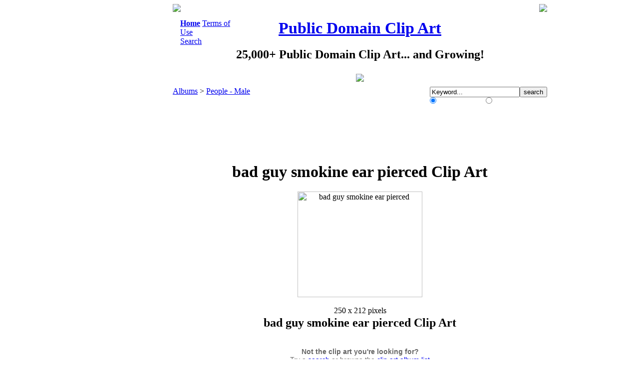

--- FILE ---
content_type: text/html; charset=utf-8
request_url: https://www.pdclipart.org/displayimage.php?album=91&pos=1
body_size: 3217
content:
                                    <!DOCTYPE HTML PUBLIC "-//W3C//DTD HTML 4.01 Transitional//EN">
<html dir="ltr">
<head>
<meta http-equiv="Content-Type" content="text/html; charset=utf-8" />
<meta http-equiv="Pragma" content="no-cache" />
<title>People - Male - bad guy smokine ear pierced - Public Domain Clip Art</title>
<meta name="description" content="bad guy smokine ear pierced - Public Domain Clip Art" />
<link rel="start" href="displayimage.php?album=91&amp;pos=0" title="Return to start" />
        <link rel="last" href="displayimage.php?album=91&amp;pos=32" title="Skip to end" />
        <link rel="prev" href="displayimage.php?album=91&amp;pos=0" title="See previous clip art" />
                                <link rel="next" href="displayimage.php?album=91&amp;pos=2" title="See next clip art"/>
                                <link rel="up" href="thumbnails.php?album=91&amp;page=1" title="Return to the thumbnail page"/>
        
<link rel="stylesheet" href="themes/custom/style.css" type="text/css" />
<script type="text/javascript" src="scripts.js"></script>
<script language="JavaScript" type="text/javascript">
<!--
function break_out_of_frame()
{
  if (top.location != location) {
    top.location.href = document.location.href ;
  }
}
-->
</script>
<!-- $Id: template.html 2688 2005-12-04 03:22:35Z donnoman $ -->
</head>
<body onload="break_out_of_frame()">



<table align="center"  border="0" cellpadding="0" cellspacing="0"><!--START ad - buffer - content  COLUMN-->
<tr>
<td width="160" align="right" valign="top"><!--LEFT COLUMN - SPONSORS -->

<!--NEW AD CODE HERE BELOW  Sep 2020-->

<script async src="https://pagead2.googlesyndication.com/pagead/js/adsbygoogle.js"></script>
<!-- PDClipart.org 160x600, created 1/21/08 -->
<ins class="adsbygoogle"
     style="display:inline-block;width:160px;height:600px"
     data-ad-client="ca-pub-0403133530486334"
     data-ad-slot="0460820792"></ins>
<script>
     (adsbygoogle = window.adsbygoogle || []).push({});
</script>

<!--NEW AD CODE END ABOVE - Sep 2020 -->

</td>

<td width="2"><img src="themes/custom/images/dot_clear.gif" width="2" border="0" /></td><!--BUFFER-->

<td width="750" align="left" valign="top"><!--CONTENT-->
<table align="center" width="750" cellpadding="0" cellspacing="0" class="contenttable" >
	<tr>
		<td align="top" style="border: 0px; background-color: #FFFFFF;">
			<table width="100%" border="0" cellspacing="0" cellpadding="0"><!--Rounded Corners-->
			<tr>
				<td width="6"><img src="/themes/custom/images/round_top_l.gif"></td>
				<td width="738"></td>
				<td width="6"><img src="/themes/custom/images/round_top_r.gif"></td>
			</tr>
			</table>
		</td>
	</tr>
    <tr>
      <td valign="top" style="border: 0px; background-color: #FFFFFF;">
        <table width="100%" border="0" cellspacing="0" cellpadding="0">
		  <tr><td colspan="4" height="14"></td></tr>
		<tr>
			<td width="15"></td>
            <td width="110" align="left" valign="top"><div class="topmenu">            <!-- BEGIN home -->
        <a href="index.php" title="Go to the home page"><B>Home</B></a> 
  <!-- END home -->                <!-- BEGIN faq -->
        <a href="faq.php" title="Terms of Use">Terms of Use</a> 
  <!-- END faq -->    </div><div class="topmenu">              <!-- BEGIN search -->
        <a href="search.php" title="Search the Collection">Search</a> 
  <!-- END search --></div></td>
			<td align="center" valign="top"><h1><a href="http://www.pdclipart.org">Public Domain Clip Art</a></h1><h2 class="sitesubtitle">25,000+ Public Domain Clip Art... and Growing!</H2><img style="padding-top: 5px;" src="themes/custom/images/clipart.jpg"></td>
			<td width="125" align="right" valign="top"></td>
          </tr>
		  <tr><td colspan="4" height="10"></td></tr>
        </table>
		
        <table width="100%" border="0" align="center" cellpadding="0" cellspacing="0">
          <tr>
            <td valign="top">
              
              
<!-- Start standard table -->
<table align="center" width="750" cellspacing="0" cellpadding="0" class="maintable">

        <tr>
                <td width="100%" class="tableh1">
					<div style="float: left;"><span class="statlink" style="margin-top: auto; margin-bottom: auto;"><a href="index.php">Albums</a> > <a href="thumbnails.php?album=91">People - Male</a></span></div>
					<div style="float: right; margin: auto;">
						<form method="post" action="thumbnails.php" name="searchcpg">
							<table border="0" cellpadding="0" cellspacing="0"><tr><td align="left"><input type="hidden" name="title" value="1" /><input type="hidden" name="filename" value="1" /><input type="text" class="textinputsmall" style="width: 180px;" name="search" maxlength="255" value="Keyword..." onFocus="if (this.value == this.defaultValue) { this.value = ''; }" onBlur="if (this.value == '') { this.value = this.defaultValue; }" /><input type="hidden" name="album" value="search" /><input type="submit" value="search" class="button" /></td></tr><tr><td align="left"><span style="font-size: 12px; color: #FFFFFF;"><input type="radio" name="type" value="OR" checked style="margin: 0px; padding 0px;"> Match Any Words&nbsp;&nbsp; <input type="radio" name="type" value="AND" style="margin: 0px; padding 0px;"> Match All Words</span></td></tr></table>
						</form>
					</div>
				</td>
        </tr>
</table>
<!-- End standard table -->

<!-- Start standard table -->
<table align="center" width="750" cellspacing="0" cellpadding="0" class="maintable">


  

</table>
<!-- End standard table -->

<!-- Start standard table -->
<table align="center" width="750" cellspacing="0" cellpadding="0" class="maintable">
		<tr>
			<td height="6" class="display_media">
			</td>
		</tr>
		<tr>
			<td align="center" class="display_media">
							
			<script type="text/javascript"><!--
			google_ad_client = "ca-pub-0403133530486334";
			/* PDClip - Above Image Thumb (replaces 468x60) */
			google_ad_slot = "4617321291";
			google_ad_width = 728;
			google_ad_height = 90;
			//-->
			</script>
			<script type="text/javascript"
			src="https://pagead2.googlesyndication.com/pagead/show_ads.js">
			</script>
				
			</td>
		</tr>
        <tr>
			<td align="center" class="display_media">
				<!--<a href="http://www.online-documentaries.org" target="_blank">Watch Free at<br />www.Online-Documentaries.org</a>-->
				<!--<a href="http://www.mortgage-slasher.com" target="_blank">Save on your mortgage!</a>-->
			</td>
		</tr>
		<tr>
			<td align="center" class="display_media" nowrap="nowrap">
					<table cellspacing="0" cellpadding="2" class="imageborder">
					<tr>
						<td align="center">
								<H1 class="intermediatetitle">bad guy smokine ear pierced Clip Art</B></h1><img src="albums/People__Male/bad_guy.png" width="250" height="212" class="image" border="0" alt="bad guy smokine ear pierced" title="bad guy smokine ear pierced" /><br />
<br>250 x 212 pixels
						</td>
					</tr>
					</table>
            </td>
		</tr>
        <tr>
			<td align="center">
					<div style="text-align: center; margin: auto; display: block;"></div>
<!-- BEGIN img_desc -->
                    <table cellpadding="0" cellspacing="0" width="100%">
<!-- BEGIN title -->
		<tr>
			<td class="display_media" align="center">
				<H2 class="imagetitle">bad guy smokine ear pierced Clip Art</H2>
			
				<div style="display: block; margin: auto; width: 500px; font-size: 14px; color: #666666; font-family: arial, verdana;">
				<br />
				<B>Not the clip art you're looking for?</B><br />
				Try a <a href="http://www.pdclipart.org/search.php">search</a> or browse the <a href="http://www.pdclipart.org/">clip art album list</a><br />
				</div>
				<table align="center" border="0" cellpadding="25">
					<tr>
						<td width="50%" align="left" valign="top" style="font-size: 12px; color: #666666; font-family: arial, verdana;"><B>Public Domain Clip Art</B><br />If you believe this image is not in the public domain please contact us at info@pdclipart.org. We investigate all copyright claims immediately.</td>
						<td width="50%" align="left" valign="top" style="font-size: 12px; color: #666666; font-family: arial, verdana;"><B>How do I save an image to my computer?</B><br />1. Right click on the image<br />2. Select "Save Picture As" or "Save Image As"</td>
					</tr>
				
				</table>
			</td>
		</tr>
<!-- END title -->
<!-- BEGIN caption -->
		<tr>
			<td class="display_media" align="center">

				<!--CAPTION from DB, i.e. the "Description".  It's supposed to be written {CAPTION!} without the exclamation mark-->
				<!-- {CAPTION!}-->
			</td>
		</tr>
			
<!-- END caption -->
                </table>
<!-- END img_desc -->
            </td>
		</tr>
</table>
<!-- End standard table -->
<div id="picinfo" style="display: block;">

<!-- Start standard table -->
<table align="center" width="750" cellspacing="0" cellpadding="0" class="maintable">
</table>
<!-- End standard table -->
</div>
<div id="comments">
</div>
<!-- BLANK -->
<!-- 
              <div style="text-align:center;">
              <div>
			  <br />
			  
			  </div>
			  </div>
-->
            </td>
          </tr>
        </table>
      </td>
    </tr>
  </table>

	<br />

	<center>
	<div style="display: block;">
		<script type="text/javascript"><!--
		google_ad_client = "ca-pub-0403133530486334";
		/* PDClipart.org 728x90, created 1/22/08 */
		google_ad_slot = "6155744861";
		google_ad_width = 728;
		google_ad_height = 90;
		//-->
		</script>
		<script type="text/javascript"
		src="https://pagead2.googlesyndication.com/pagead/show_ads.js">
		</script>
	</div>
	<img src="themes/custom/images/dot_clear.gif" height="8" border="0" />
	<br />
	<h2 class="footertitle">PDClipart.org - Public Domain Clip Art, Images, Pictures, Photographs, Graphics.</h2>
	<span class="footer_small">Thank you for supporting PDClipart.org<br />
	This webste is owned and operated by 660116 N.B. Inc.</br>
	By using this site you agree to our <a href="https://www.pdclipart.org/faq.php">Terms of Use</a>&nbsp;&nbsp;|&nbsp;&nbsp;
	Contact us at info@pdclipart.org</span>
	</center><center><a href="./sitemap.xml"></a></center>

	<br /><br />
  
</td><!--END CONTENT COLUMN-->

</tr>


</table><!--END  ad - buffer - content  COLUMN-->

  <!-- Start of StatCounter Code -->
<script type="text/javascript">
var sc_project=3322684; 
var sc_invisible=0; 
var sc_partition=36; 
var sc_security="525565fe"; 
</script>

<script type="text/javascript" src="http://www.statcounter.com/counter/counter_xhtml.js"></script><noscript><div class="statcounter"><a class="statcounter" href="http://www.statcounter.com/"><img class="statcounter" src="http://c37.statcounter.com/3322684/0/525565fe/0/" alt="click analytics" /></a></div></noscript>
<!-- End of StatCounter Code -->

<!--GOOGLE-->
<script type="text/javascript">
var gaJsHost = (("https:" == document.location.protocol) ? "https://ssl." : "http://www.");
document.write(unescape("%3Cscript src='" + gaJsHost + "google-analytics.com/ga.js' type='text/javascript'%3E%3C/script%3E"));
</script>
<script type="text/javascript">
var pageTracker = _gat._getTracker("UA-1329593-4");
pageTracker._initData();
pageTracker._trackPageview();
</script>


<!--Coppermine Photo Gallery 1.4.14 (stable)-->
</body>
</html>


--- FILE ---
content_type: text/html; charset=utf-8
request_url: https://www.google.com/recaptcha/api2/aframe
body_size: 247
content:
<!DOCTYPE HTML><html><head><meta http-equiv="content-type" content="text/html; charset=UTF-8"></head><body><script nonce="-RIQVcLnIEdcEsiLreCfLA">/** Anti-fraud and anti-abuse applications only. See google.com/recaptcha */ try{var clients={'sodar':'https://pagead2.googlesyndication.com/pagead/sodar?'};window.addEventListener("message",function(a){try{if(a.source===window.parent){var b=JSON.parse(a.data);var c=clients[b['id']];if(c){var d=document.createElement('img');d.src=c+b['params']+'&rc='+(localStorage.getItem("rc::a")?sessionStorage.getItem("rc::b"):"");window.document.body.appendChild(d);sessionStorage.setItem("rc::e",parseInt(sessionStorage.getItem("rc::e")||0)+1);localStorage.setItem("rc::h",'1768828201603');}}}catch(b){}});window.parent.postMessage("_grecaptcha_ready", "*");}catch(b){}</script></body></html>